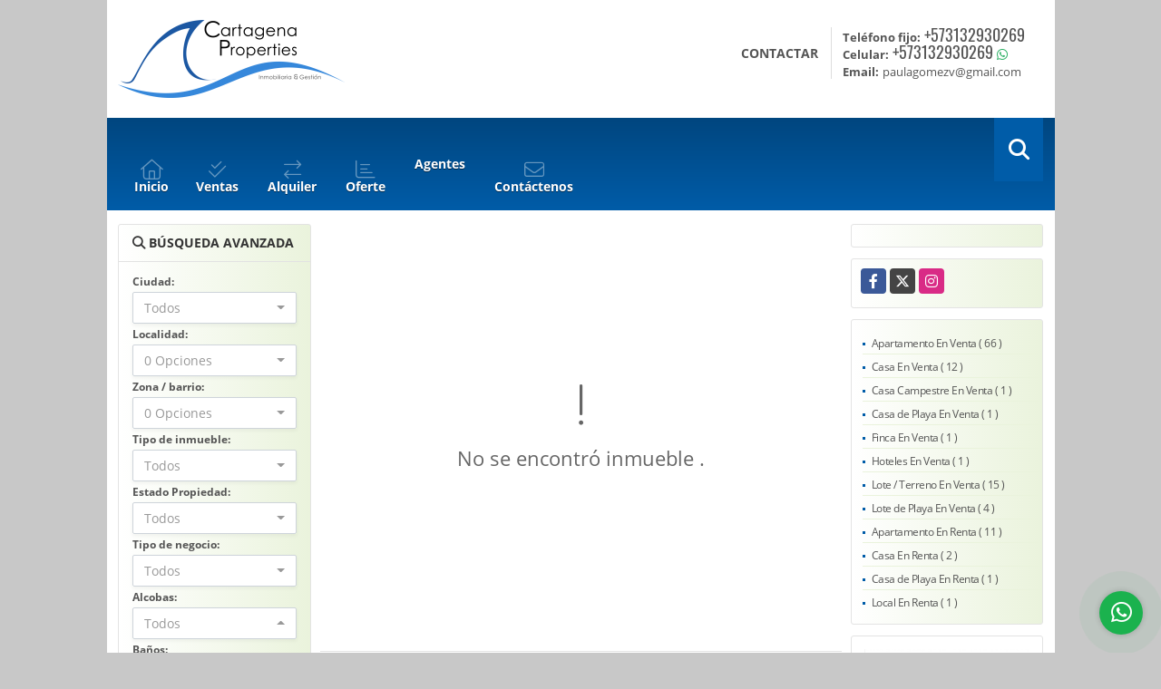

--- FILE ---
content_type: text/html; charset=UTF-8
request_url: https://cartagena.properties/apartamento-venta-zona-norte-via-al-mar-cartagena-de-indias/2346003
body_size: 10760
content:
<!DOCTYPE html>
<html lang="es">
    <head>
        <meta charset="utf-8">
        <meta name="viewport" content="width=device-width, initial-scale=1.0, user-scalable=no">
        <meta name="author" content="Wasi.co">
        <meta name="description" content="Este proyecto se hizo famoso por su incomparable Campo de Golf con 18 hoyos totalmente dise&amp;ntilde;ados por Nicklaus Design en un espectacular entorno sobre el">
        <meta name="Keywords" content="Propiedades e inmuebles en Colombia Bolívar Cartagena de Indias, casas, apartamentos, lotes y fincas para la venta, alquiler o arrendamiento">
        <meta name="Language" content="Spanish">
        <meta name="Designer" content="www.wasi.co">
        <meta name="distribution" content="Global">
        <meta name="Robots" content="INDEX,FOLLOW">
        <meta name="csrf-token" content="cjPhzM5wletf2X5ONvxrweAuiJkj016k9YZ6Fg0i">

        <title>Apartamento 2 alcobas Karibana Cartagena Beach Golf - $1.190.000.000 COP</title>

        <!-- og tags -->
        <meta property="og:description" content="Este proyecto se hizo famoso por su incomparable Campo de Golf con 18 hoyos totalmente dise&amp;ntilde;ados por Nicklaus Design en un espectacular entorno sobre el" />
        <meta property="og:title" content="Apartamento 2 alcobas Karibana Cartagena Beach Golf - $1.190.000.000 COP" />
        <meta property="og:type" content="website" />
        <meta property="og:url" content="https://cartagena.properties/apartamento-venta-zona-norte-via-al-mar-cartagena-de-indias/2346003" />
        <meta property="og:image" content="https://images.wasi.co/inmuebles/b_apartamento_2_alcobas_karibana_1583189774-1279_6005.jpg" />
        <meta property="og:image:width" content="300" />
        <meta property="og:image:height" content="225" />
        <meta property="og:site_name" content="cartagena.properties" />

        <!-- og tags google+ -->
        <meta itemprop="description" content="Este proyecto se hizo famoso por su incomparable Campo de Golf con 18 hoyos totalmente dise&amp;ntilde;ados por Nicklaus Design en un espectacular entorno sobre el">

        <!-- og tags twitter-->
        <meta name="twitter:card" value="Este proyecto se hizo famoso por su incomparable Campo de Golf con 18 hoyos totalmente dise&amp;ntilde;ados por Nicklaus Design en un espectacular entorno sobre el">

                    <link href="https://images.wasi.co/inmuebles/b_apartamento_2_alcobas_karibana_1583189774-1279_6005.jpg" rel="image_src"/>
        
        <link rel="shortcut icon" href="https://images.wasi.co/empresas/f20170812105457.png" />
        <!-- ------------ Main Style ------------ -->
                    <link href="https://cartagena.properties/css/v1/plus1/style.min.css?v11768653497" async rel="stylesheet" type="text/css"/>
            <link href="https://cartagena.properties/css/v1/plus1/fonts.min.css?v11768653497" async rel="stylesheet" type="text/css"/>
                                          <link href="https://cartagena.properties/css/v1/plus1/skins/azul.min.css?v11768653497" async rel="stylesheet" type="text/css"/>
                                          <!--skin colors-->
        <!--<link href="css/skin/{color}.min.css" rel="stylesheet" type="text/css"/>-->
        <!--<link rel="stylesheet" href="https://cdn.jsdelivr.net/npm/bootstrap-select@1.14.0-beta3/dist/css/bootstrap-select.min.css">-->

                                        <script src="https://www.google.com/recaptcha/api.js?hl=es" async defer></script>
    </head>
    <body>
            <div id="wrapper">
        <header>
    <div class="area-header auto_margin">
        <div class="row">
            <div class="col-lg-5 col-md-7">
                <div class="logo">
                    <a href="https://cartagena.properties"><img src="https://images.wasi.co/empresas/b20170812105457.png"  data-2x="https://images.wasi.co/empresas/2xb20170812105457.png" onerror="this.src='https://images.wasi.co/empresas/b20170812105457.png'" width="250" class="img-retina center-block" title="Logo empresa" alt="cartagena properties"></a>
                </div>
            </div>
            <div class="col-lg-19 col-md-17">
                <div class="areaContact">
                    <div class="tt1">CONTACTAR</div>
                    <div class="info">
                                                    <div class="tr2"><strong>Teléfono fijo:</strong> <a href="tel:+573132930269">+573132930269</a></div>
                                                                            <div class="tr2"><strong>Celular:</strong> <a href="tel:+573132930269">+573132930269</a> <i class="fab fa-whatsapp"></i></div>
                                                    <div class="tr2"><strong>Email:</strong> <a href="mailto:&#112;&#97;&#117;&#108;&#97;&#103;&#111;&#109;&#101;&#122;&#118;&#64;&#103;&#109;&#97;&#105;&#108;&#46;&#99;&#111;&#109;" class="notranslate"><span class="mail">&#112;&#97;&#117;&#108;&#97;&#103;&#111;&#109;&#101;&#122;&#118;&#64;&#103;&#109;&#97;&#105;&#108;&#46;&#99;&#111;&#109;</span></a></div>
                    </div>
                </div>
            </div>
        </div>
    </div>
</header>

        <nav id="navMain">
    <div class="topMenu auto_margin">
        <div class="flat-mega-menu">
            <ul id="idrop" class="mcollapse changer">
                <li><a href="https://cartagena.properties" ><i class="far fa-home"></i><span class="txt">Inicio</span></a></li>
                                                                    <li><a href="https://cartagena.properties/s/ventas"><i class="far fa-check-double"></i><span class="txt">Ventas</span></a>
                        <ul class="drop-down one-column hover-fade">
                                                                                                                                                            <li><a href="https://cartagena.properties/s/apartamento/ventas?id_property_type=2&amp;business_type%5B0%5D=for_sale">Apartamento (66)</a></li>
                                                                                                                                                                                                                                                                                                                                                                                <li><a href="https://cartagena.properties/s/casa/ventas?id_property_type=1&amp;business_type%5B0%5D=for_sale">Casa (12)</a></li>
                                                                                                                                <li><a href="https://cartagena.properties/s/casa-campestre/ventas?id_property_type=11&amp;business_type%5B0%5D=for_sale">Casa Campestre (1)</a></li>
                                                                                                                                <li><a href="https://cartagena.properties/s/casa-de-playa/ventas?id_property_type=24&amp;business_type%5B0%5D=for_sale">Casa de Playa (1)</a></li>
                                                                                                                                                                                                                                                                                                                                                                                                                                                                                                        <li><a href="https://cartagena.properties/s/finca/ventas?id_property_type=7&amp;business_type%5B0%5D=for_sale">Finca (1)</a></li>
                                                                                                                                                                                                                                                                                                                                                                                <li><a href="https://cartagena.properties/s/hoteles/ventas?id_property_type=12&amp;business_type%5B0%5D=for_sale">Hoteles (1)</a></li>
                                                                                                                                                                                                                                                        <li><a href="https://cartagena.properties/s/lote-terreno/ventas?id_property_type=5&amp;business_type%5B0%5D=for_sale">Lote / Terreno (15)</a></li>
                                                                                                                                                                                            <li><a href="https://cartagena.properties/s/lote-de-playa/ventas?id_property_type=17&amp;business_type%5B0%5D=for_sale">Lote de Playa (4)</a></li>
                                                                                                                                                                                                                                                                                                                                                                                                                                                            </ul>
                    </li>
                                                                                    <li><a href="https://cartagena.properties/s/alquileres"><i class="far fa-exchange"></i><span class="txt">Alquiler</span></a></a>
                        <ul class="drop-down one-column hover-fade">
                                                                                                                                                            <li><a href="https://cartagena.properties/s/apartamento/alquileres?id_property_type=2&amp;business_type%5B0%5D=for_rent">Apartamento (11)</a></li>
                                                                                                                                                                                                                                                                                                                                                                                <li><a href="https://cartagena.properties/s/casa/alquileres?id_property_type=1&amp;business_type%5B0%5D=for_rent">Casa (2)</a></li>
                                                                                                                                                                                            <li><a href="https://cartagena.properties/s/casa-de-playa/alquileres?id_property_type=24&amp;business_type%5B0%5D=for_rent">Casa de Playa (1)</a></li>
                                                                                                                                                                                                                                                                                                                                                                                                                                                                                                                                                                                                                                                                                                                                                                                                                                                                                                                                            <li><a href="https://cartagena.properties/s/local/alquileres?id_property_type=3&amp;business_type%5B0%5D=for_rent">Local (1)</a></li>
                                                                                                                                                                                                                                                                                                                                                                                                                                                                                                                                                                                                                                                </ul>
                    </li>
                                                                                <li>
                    <a href="" data-toggle="modal" data-target="#modelId"><i class="far fa-chart-bar"></i>
                        <span class="txt">Oferte</span>
                    </a>
                </li>
                                                                                                    <li><a href="https://cartagena.properties/asesores" >Agentes</a></li>
                                                                                <li><a href="https://cartagena.properties/main-contactenos.htm" ><i class="far fa-envelope"></i><span class="txt">Contáctenos</span></a></li>
                <li class="search-bar hidden-md-down"><i class="fa fa-search"></i>
                    <ul class="drop-down" style="display: none;">
                        <form method="GET" action="https://cartagena.properties/s" accept-charset="UTF-8" onSubmit="$(&#039;input[type=&quot;submit&quot;]&#039;).attr(&quot;disabled&quot;,&quot;disabled&quot;);">
                        <table>
                            <tbody>
                            <tr>
                                <td><input type="text" id="matchLabel" placeholder="Buscar en el sitio" value="" name="match"></td>
                                <td><input class="btn" type="submit" value="Buscar"></td>
                            </tr>
                            </tbody>
                        </table>
                        </form>
                    </ul>
                </li>
            </ul>
        </div>
    </div>
</nav>

<div id="mobile" style="position: relative;">
    <div class="mobile_search hidden-lg-up">
        <a href="#" class="show_hide"><i class="fas fa-search"></i></a>
    </div>
</div>

<!--mobile search-->
<div class="slidingSearch">
    <div class="input-group">
        <form method="GET" action="https://cartagena.properties/s" accept-charset="UTF-8" onSubmit="$(&#039;input[type=&quot;submit&quot;]&#039;).attr(&quot;disabled&quot;,&quot;disabled&quot;);">
        <table>
            <tbody>
            <tr>
                <td> <input type="text" class="form-control" aria-label="" placeholder="Buscar por:" value="" name="match"></td>
                <td><input class="btn" type="submit" value="Buscar"></td>
            </tr>
            </tbody>
        </table>
        </form>
        <div class="input-group-append">
        </div>
    </div>
</div>
<!--end -->

        <section id="Main" class="auto_margin">
    <div class="row">
        <div class="col-lg-5">
            <div class="areaLeft">
                <div class="areaSearch hidden-md-down">
                    <div class="title">
                        <h3><i class="fa fa-search"></i> BÚSQUEDA AVANZADA</h3>
                    </div>
                    <div class="body" id="homeSearch">
                        <form method="GET" action="https://cartagena.properties/s" accept-charset="UTF-8">
<div class="row">
                <div class="col-lg-6 col-sm-12 ">
        <select-city
                :cities='[{"id_city":410,"name":"La Ceja","id_region":2,"region_label":"Antioquia","total":"1"},{"id_city":82,"name":"Barranquilla","id_region":4,"region_label":"Atl\u00e1ntico","total":"1"},{"id_city":910,"name":"Tubara","id_region":4,"region_label":"Atl\u00e1ntico","total":"1"},{"id_city":155,"name":"Cartagena de Indias","id_region":6,"region_label":"Bol\u00edvar","total":"99"},{"id_city":127,"name":"Cajic\u00e1","id_region":15,"region_label":"Cundinamarca","total":"1"},{"id_city":334,"name":"Girardot","id_region":15,"region_label":"Cundinamarca","total":"1"},{"id_city":441,"name":"La Vega","id_region":15,"region_label":"Cundinamarca","total":"2"},{"id_city":815,"name":"Silvania","id_region":15,"region_label":"Cundinamarca","total":"1"},{"id_city":969,"name":"Villeta","id_region":15,"region_label":"Cundinamarca","total":"1"},{"id_city":63,"name":"Armenia","id_region":26,"region_label":"Quind\u00edo","total":"1"},{"id_city":602,"name":"Pereira","id_region":27,"region_label":"Risaralda","total":"2"}]'
                search-selected=""
                search-type="1"
        />
            </div>
    <div class="col-lg-6 col-sm-12" id="location-container" >
        <div class="form-group">
            <label>Localidad:</label>
            <select-location
                    parent-container="#location-container"
                    parent-locations=".locations"
                    search-selected=""
            />
        </div>
    </div>
    <div class="col-lg-6 col-sm-12">
        <div class="form-group">
            <label>Zona / barrio:</label>
            <select-zone
                    search-selected=""
            />
        </div>
    </div>
            <div class="col-lg-6 col-sm-12">
        <div class="form-group">
            <label>Tipo de inmueble:</label>
                                    <select name="id_property_type" id="id_property_type" class="selectpicker inp-shadow dropdown" title="Todos" data-toggle="dropdown" data-live-search-normalize="true" data-live-search="true" data-size="10">
                                    <option value="">Todos</option>
                                                                                                                    <option  value="2">Apartamento</option>
                                                                                                                                                                                                                                                                                <option  value="1">Casa</option>
                                                                                                <option  value="11">Casa Campestre</option>
                                                                                                <option  value="24">Casa de Playa</option>
                                                                                                                                                                                                                                                                                                                                                                        <option  value="7">Finca</option>
                                                                                                                                                                                                                                                                                <option  value="12">Hoteles</option>
                                                                                                                                            <option  value="3">Local</option>
                                                                                                <option  value="5">Lote / Terreno</option>
                                                                                                                                            <option  value="17">Lote de Playa</option>
                                                                                                                                                                                                                                                                                                                                                </select>
        </div>
    </div>
        <div class="col-lg-6 col-sm-12">
        <div class="form-group ">
            <label>Estado Propiedad:</label>
            <select name="id_property_condition" id="id_property_condition" class="selectpicker inp-shadow" title="Todos">
                <option value="">Todos</option>
                <option value="1" >Nuevo</option>
                <option value="2" >Usado</option>
                <option value="3" >Proyecto</option>
                <option value="4" >En construcción</option>
            </select>
        </div>
    </div>
        <div class="col-lg-6 col-sm-12">
        <div class="form-group ">
            <label>Tipo de negocio:</label>
            <select name="business_type[]" class="selectpicker inp-shadow" id="business_type"multiple title="Todos">
                <option value="for_sale" >Venta</option>
                <option value="for_rent" >Alquiler</option>
                <option value="for_transfer" >Permutar</option>
            </select>
        </div>
    </div>
            <div class="col-12">
        <div class="row">
            <div class="col-6">
                <div class="form-group">
                    <label>Alcobas:</label>
                    <select class="selectpicker inp-shadow" title="Todos" id="bedrooms" name="bedrooms"><option value="" selected="selected">Todos</option><option value="1">1 o más</option><option value="2">2 o más</option><option value="3">3 o más</option><option value="4">4 o más</option><option value="5">5 o más</option><option value="6">6 o más</option><option value="7">7 o más</option></select>
                </div>
            </div>
            <div class="col-6">
                <div class="form-group">
                    <label>Baños:</label>
                    <select class="selectpicker inp-shadow" title="Todos" id="bathrooms" name="bathrooms"><option value="" selected="selected">Todos</option><option value="1">1 o más</option><option value="2">2 o más</option><option value="3">3 o más</option><option value="4">4 o más</option><option value="5">5 o más</option><option value="6">6 o más</option><option value="7">7 o más</option></select>
                </div>
            </div>
        </div>
    </div>
            <div class="col-12">
        <div class="row">
            <div class="form-group col-6">
                <label>Precio desde:</label>
                <input type="text" class="form-control inp-shadow solo-numero" name="min_price" id="min_price" value="" placeholder="Desde">
            </div>
            <div class="form-group col-6">
                <label>Precio hasta:</label>
                <input type="text" class="form-control inp-shadow solo-numero" name="max_price" id="max_price" value="" placeholder="Hasta">
            </div>
        </div>
    </div>
        <div class="col-12">
        <div class="form-group">
            <label>&nbsp;</label>
            <button type="button" onclick="submitSearch(this)" class="btn-dark btn full-width btn-shadow waves-effect waves-light"><strong>BUSCAR</strong></button>
        </div>
    </div>
</div>
</form>

                    </div>
                </div>
                                                <div class="Publicar_Inmueble hidden-lg-down">
                    <a href="" data-toggle="modal" data-target="#modelId"><img src="/images/publica_tu_inmueble.png" class="img-fluid" alt="Publica tu inmueble"></a>
                </div>
            </div>
        </div>
        <div class="col-lg-14">
            <div class="areaCenter">
                <div class="row">
                                <div class="col-24">
            <section>
                <div class="area-content col-lg-24">
                    <!-- mensage-->
                    <div class="msg_empty">
                        <div class="text">
                            <i class="far fa-exclamation"></i>
                            <p> No se encontró inmueble .</p>
                        </div>
                    </div>
                    <!-- end mensage-->
                </div>
            </section>
                <hr>
        </div>
        <section class="col-lg-24">
    <div class="areaFeatured">
        <div class="head">
            <h2>
                                                                        INMUEBLES <STRONG>DESTACADOS</STRONG>
                                        
            <div class="tt-sqr"><span class="square"></span></div>
        </div>
        <p class="height_10"></p>
        <div class="areaDestacados">
            <div class="list_Propiedades row">
                                    <div class="col-md-8">
                        <div class="item">
    <div class="title">
        <h2>
            <a class="t8-ellipsis" href="https://cartagena.properties/lote-de-playa-venta-punta-canoa-cartagena-de-indias/7436354">VENTA LOTE FRENTE AL MAR - PUNTA CANOA CARTAGENA </a>
        </h2>
    </div>
    <figure>
                <a href="https://cartagena.properties/lote-de-playa-venta-punta-canoa-cartagena-de-indias/7436354" class="fill">
            <img src="https://image.wasi.co/[base64]" onerror="this.src='https://image.wasi.co/[base64]';" class="fill-box img-fluid" alt="venta lote frente al mar punta canoa cartagena">
        </a>
    </figure>
    <div class="body">
        <p class="ubicacion"><i class="far fa-map-marker-alt"></i> Colombia</p>
        <p><strong>Tipo:</strong> LOTE DE PLAYA</p>
        <p><strong> Para:</strong> VENTA</p>
    </div>
    <hr>
                            <div class="areaPrecio">
                <p ><strong>Venta </strong><span>$4.000.000.000 <small>COP</small></span></p>
            </div>
                    
    <div class="arrow_box">
        <a href="https://cartagena.properties/lote-de-playa-venta-punta-canoa-cartagena-de-indias/7436354" class="btn btn-dark full-width waves-effect waves-light">Más información</a>
    </div>
</div>
                    </div>
                                    <div class="col-md-8">
                        <div class="item">
    <div class="title">
        <h2>
            <a class="t8-ellipsis" href="https://cartagena.properties/casa-de-playa-venta-isla-de-baru-cartagena-de-indias/2817603">VENTA ARRIENDO CASA DE PLAYA BARU, CARTAGENA</a>
        </h2>
    </div>
    <figure>
                <a href="https://cartagena.properties/casa-de-playa-venta-isla-de-baru-cartagena-de-indias/2817603" class="fill">
            <img src="https://image.wasi.co/[base64]" onerror="this.src='https://image.wasi.co/[base64]';" class="fill-box img-fluid" alt="venta arriendo casa de playa baru cartagena">
        </a>
    </figure>
    <div class="body">
        <p class="ubicacion"><i class="far fa-map-marker-alt"></i> Colombia</p>
        <p><strong>Tipo:</strong> CASA DE PLAYA</p>
        <p><strong> Para:</strong> VENTA</p>
    </div>
    <hr>
                <div class="areaPrecio">
            <p ><strong>Venta </strong><span>$5.100.000.000 <small>COP</small></span> </p>
            <p ><strong>Alquiler </strong><span>$15.000.000 <small>COP</small></span></p>
        </div>
    
    <div class="arrow_box">
        <a href="https://cartagena.properties/casa-de-playa-venta-isla-de-baru-cartagena-de-indias/2817603" class="btn btn-dark full-width waves-effect waves-light">Más información</a>
    </div>
</div>
                    </div>
                                    <div class="col-md-8">
                        <div class="item">
    <div class="title">
        <h2>
            <a class="t8-ellipsis" href="https://cartagena.properties/apartamento-venta-castillo-grande-cartagena-de-indias/7002487">VENTA APARTAMENTO CASTILLO GRANDE CARTAGENA, EXCELENTE VISTA</a>
        </h2>
    </div>
    <figure>
                <a href="https://cartagena.properties/apartamento-venta-castillo-grande-cartagena-de-indias/7002487" class="fill">
            <img src="https://image.wasi.co/[base64]" onerror="this.src='https://image.wasi.co/[base64]';" class="fill-box img-fluid" alt="venta apartamento castillo grande cartagena excelente vista">
        </a>
    </figure>
    <div class="body">
        <p class="ubicacion"><i class="far fa-map-marker-alt"></i> Colombia</p>
        <p><strong>Tipo:</strong> APARTAMENTO</p>
        <p><strong> Para:</strong> VENTA</p>
    </div>
    <hr>
                            <div class="areaPrecio">
                <p ><strong>Venta </strong><span>$3.200.000.000 <small>COP</small></span></p>
            </div>
                    
    <div class="arrow_box">
        <a href="https://cartagena.properties/apartamento-venta-castillo-grande-cartagena-de-indias/7002487" class="btn btn-dark full-width waves-effect waves-light">Más información</a>
    </div>
</div>
                    </div>
                                    <div class="col-md-8">
                        <div class="item">
    <div class="title">
        <h2>
            <a class="t8-ellipsis" href="https://cartagena.properties/local-alquiler-barranquilla/3277938">LOCAL CENTRO COMERCIAL PANORAMA BARRANQUILLA</a>
        </h2>
    </div>
    <figure>
                <a href="https://cartagena.properties/local-alquiler-barranquilla/3277938" class="fill">
            <img src="https://image.wasi.co/[base64]" onerror="this.src='https://image.wasi.co/[base64]';" class="fill-box img-fluid" alt="local centro comercial panorama barranquilla">
        </a>
    </figure>
    <div class="body">
        <p class="ubicacion"><i class="far fa-map-marker-alt"></i> Colombia</p>
        <p><strong>Tipo:</strong> LOCAL</p>
        <p><strong> Para:</strong> ALQUILER</p>
    </div>
    <hr>
                                    <div class="areaPrecio">
                <p ><strong>Alquiler </strong><span>$2.800.000 <small>COP</small></span></p>
            </div>
            
    <div class="arrow_box">
        <a href="https://cartagena.properties/local-alquiler-barranquilla/3277938" class="btn btn-dark full-width waves-effect waves-light">Más información</a>
    </div>
</div>
                    </div>
                                    <div class="col-md-8">
                        <div class="item">
    <div class="title">
        <h2>
            <a class="t8-ellipsis" href="https://cartagena.properties/apartamento-venta-cabrero-cartagena-de-indias/7484712">APARTAMENTO DOS ALCOBAS EDIFICIO CABRERO MARINA CLUB, CARTAGENA </a>
        </h2>
    </div>
    <figure>
                <a href="https://cartagena.properties/apartamento-venta-cabrero-cartagena-de-indias/7484712" class="fill">
            <img src="https://image.wasi.co/[base64]" onerror="this.src='https://image.wasi.co/[base64]';" class="fill-box img-fluid" alt="apartamento dos alcobas edificio cabrero marina club cartagena">
        </a>
    </figure>
    <div class="body">
        <p class="ubicacion"><i class="far fa-map-marker-alt"></i> Colombia</p>
        <p><strong>Tipo:</strong> APARTAMENTO</p>
        <p><strong> Para:</strong> VENTA</p>
    </div>
    <hr>
                            <div class="areaPrecio">
                <p ><strong>Venta </strong><span>$720.000.000 <small>COP</small></span></p>
            </div>
                    
    <div class="arrow_box">
        <a href="https://cartagena.properties/apartamento-venta-cabrero-cartagena-de-indias/7484712" class="btn btn-dark full-width waves-effect waves-light">Más información</a>
    </div>
</div>
                    </div>
                                    <div class="col-md-8">
                        <div class="item">
    <div class="title">
        <h2>
            <a class="t8-ellipsis" href="https://cartagena.properties/apartamento-venta-karibana-cartagena-cartagena-de-indias/8486632">VENTA TRES ALCOBAS SEGUNDO PISO TORRE BAHIA KARIBANA GOLF BEACH</a>
        </h2>
    </div>
    <figure>
                <a href="https://cartagena.properties/apartamento-venta-karibana-cartagena-cartagena-de-indias/8486632" class="fill">
            <img src="https://image.wasi.co/[base64]" onerror="this.src='https://image.wasi.co/[base64]';" class="fill-box img-fluid" alt="venta tres alcobas segundo piso torre bahia karibana golf beach">
        </a>
    </figure>
    <div class="body">
        <p class="ubicacion"><i class="far fa-map-marker-alt"></i> Colombia</p>
        <p><strong>Tipo:</strong> APARTAMENTO</p>
        <p><strong> Para:</strong> VENTA</p>
    </div>
    <hr>
                            <div class="areaPrecio">
                <p ><strong>Venta </strong><span>$2.950.000.000 <small>COP</small></span></p>
            </div>
                    
    <div class="arrow_box">
        <a href="https://cartagena.properties/apartamento-venta-karibana-cartagena-cartagena-de-indias/8486632" class="btn btn-dark full-width waves-effect waves-light">Más información</a>
    </div>
</div>
                    </div>
                                    <div class="col-md-8">
                        <div class="item">
    <div class="title">
        <h2>
            <a class="t8-ellipsis" href="https://cartagena.properties/apartamento-alquiler-karibana-cartagena-cartagena-de-indias/8984116">ARRIENDO PENTHOUSE KARIBANA CARTAGENA BEACH</a>
        </h2>
    </div>
    <figure>
                <a href="https://cartagena.properties/apartamento-alquiler-karibana-cartagena-cartagena-de-indias/8984116" class="fill">
            <img src="https://image.wasi.co/[base64]" onerror="this.src='https://image.wasi.co/[base64]';" class="fill-box img-fluid" alt="arriendo penthouse karibana cartagena beach">
        </a>
    </figure>
    <div class="body">
        <p class="ubicacion"><i class="far fa-map-marker-alt"></i> Colombia</p>
        <p><strong>Tipo:</strong> APARTAMENTO</p>
        <p><strong> Para:</strong> ALQUILER</p>
    </div>
    <hr>
                                    <div class="areaPrecio">
                <p ><strong>Alquiler </strong><span>$12.000.000 <small>COP</small></span></p>
            </div>
            
    <div class="arrow_box">
        <a href="https://cartagena.properties/apartamento-alquiler-karibana-cartagena-cartagena-de-indias/8984116" class="btn btn-dark full-width waves-effect waves-light">Más información</a>
    </div>
</div>
                    </div>
                                    <div class="col-md-8">
                        <div class="item">
    <div class="title">
        <h2>
            <a class="t8-ellipsis" href="https://cartagena.properties/apartamento-alquiler-karibana-cartagena-cartagena-de-indias/9468852">ARRIENDO APARTAMENTO DOS ALCOBAS KARIBANA GOLF BEACH</a>
        </h2>
    </div>
    <figure>
                <a href="https://cartagena.properties/apartamento-alquiler-karibana-cartagena-cartagena-de-indias/9468852" class="fill">
            <img src="https://image.wasi.co/[base64]" onerror="this.src='https://image.wasi.co/[base64]';" class="fill-box img-fluid" alt="arriendo apartamento dos alcobas karibana golf beach">
        </a>
    </figure>
    <div class="body">
        <p class="ubicacion"><i class="far fa-map-marker-alt"></i> Colombia</p>
        <p><strong>Tipo:</strong> APARTAMENTO</p>
        <p><strong> Para:</strong> ALQUILER</p>
    </div>
    <hr>
                                    <div class="areaPrecio">
                <p ><strong>Alquiler </strong><span>$8.000.000 <small>COP</small></span></p>
            </div>
            
    <div class="arrow_box">
        <a href="https://cartagena.properties/apartamento-alquiler-karibana-cartagena-cartagena-de-indias/9468852" class="btn btn-dark full-width waves-effect waves-light">Más información</a>
    </div>
</div>
                    </div>
                                    <div class="col-md-8">
                        <div class="item">
    <div class="title">
        <h2>
            <a class="t8-ellipsis" href="https://cartagena.properties/apartamento-alquiler-karibana-cartagena-cartagena-de-indias/7656315">ARRIENDO PENTHOUSE TORRE BAHIA KARIBANA GOLF CARTAGENA</a>
        </h2>
    </div>
    <figure>
                <a href="https://cartagena.properties/apartamento-alquiler-karibana-cartagena-cartagena-de-indias/7656315" class="fill">
            <img src="https://image.wasi.co/[base64]" onerror="this.src='https://image.wasi.co/[base64]';" class="fill-box img-fluid" alt="arriendo penthouse torre bahia karibana golf cartagena">
        </a>
    </figure>
    <div class="body">
        <p class="ubicacion"><i class="far fa-map-marker-alt"></i> Colombia</p>
        <p><strong>Tipo:</strong> APARTAMENTO</p>
        <p><strong> Para:</strong> ALQUILER</p>
    </div>
    <hr>
                                    <div class="areaPrecio">
                <p ><strong>Alquiler </strong><span>$12.000.000 <small>COP</small></span></p>
            </div>
            
    <div class="arrow_box">
        <a href="https://cartagena.properties/apartamento-alquiler-karibana-cartagena-cartagena-de-indias/7656315" class="btn btn-dark full-width waves-effect waves-light">Más información</a>
    </div>
</div>
                    </div>
                            </div>
        </div>
    </div>
</section>                    </div>
                <div class="line1Rb"></div>
            </div>
        </div>
        <div class="col-lg-5">
            <div class="areaRight">

                <div class="row">
                    <div class="col-lg-24" >
                        <div class="google_lang">
                            <div id="google_translate_element"></div>
                        </div>
                    </div>
                                        <div class="col-lg-24">
                        <div class="areaRedes">
                            <ul class="follow">
                                                                    <li><a href="https://www.facebook.com/cartagena.properties" target="_blank" data-follow="facebook" title="facebook"><span>Facebook</span></a></li>
                                                                                                    <li><a href="https://twitter.com/cartagenaprope1" target="_blank" data-follow="x-twitter" title="X"><span>X</span></a></li>
                                                                                                    <li><a href="https://www.instagram.com/cartagena.properties/" target="_blank" data-follow="instagram" title="instagram"><span>Instagram</span></a></li>
                                                                                                                                                            </ul>
                        </div>
                    </div>
                                                                                                                                            <div class="col-lg-24 col-md-8 hidden-md-down">
                        <div class="listInm">
                            <ul>
                                                                                                                                                            <li><a href="https://cartagena.properties/s/apartamento/ventas?id_property_type=2&amp;business_type%5B0%5D=for_sale">Apartamento En Venta ( 66 ) </a></li>
                                                                                                                                                                                                                                                                                                                                                                                <li><a href="https://cartagena.properties/s/casa/ventas?id_property_type=1&amp;business_type%5B0%5D=for_sale">Casa En Venta ( 12 ) </a></li>
                                                                                                                                <li><a href="https://cartagena.properties/s/casa-campestre/ventas?id_property_type=11&amp;business_type%5B0%5D=for_sale">Casa Campestre En Venta ( 1 ) </a></li>
                                                                                                                                <li><a href="https://cartagena.properties/s/casa-de-playa/ventas?id_property_type=24&amp;business_type%5B0%5D=for_sale">Casa de Playa En Venta ( 1 ) </a></li>
                                                                                                                                                                                                                                                                                                                                                                                                                                                                                                        <li><a href="https://cartagena.properties/s/finca/ventas?id_property_type=7&amp;business_type%5B0%5D=for_sale">Finca En Venta ( 1 ) </a></li>
                                                                                                                                                                                                                                                                                                                                                                                <li><a href="https://cartagena.properties/s/hoteles/ventas?id_property_type=12&amp;business_type%5B0%5D=for_sale">Hoteles En Venta ( 1 ) </a></li>
                                                                                                                                                                                                                                                        <li><a href="https://cartagena.properties/s/lote-terreno/ventas?id_property_type=5&amp;business_type%5B0%5D=for_sale">Lote / Terreno En Venta ( 15 ) </a></li>
                                                                                                                                                                                            <li><a href="https://cartagena.properties/s/lote-de-playa/ventas?id_property_type=17&amp;business_type%5B0%5D=for_sale">Lote de Playa En Venta ( 4 ) </a></li>
                                                                                                                                                                                                                                                                                                                                                                                                                                                                                                                                                                                                <li><a href="https://cartagena.properties/s/apartamento/alquileres?id_property_type=2&amp;business_type%5B0%5D=for_rent">Apartamento En Renta ( 11 ) </a></li>
                                                                                                                                                                                                                                                                                                                                                                                <li><a href="https://cartagena.properties/s/casa/alquileres?id_property_type=1&amp;business_type%5B0%5D=for_rent">Casa En Renta ( 2 ) </a></li>
                                                                                                                                                                                            <li><a href="https://cartagena.properties/s/casa-de-playa/alquileres?id_property_type=24&amp;business_type%5B0%5D=for_rent">Casa de Playa En Renta ( 1 ) </a></li>
                                                                                                                                                                                                                                                                                                                                                                                                                                                                                                                                                                                                                                                                                                                                                                                                                                                                                                                                            <li><a href="https://cartagena.properties/s/local/alquileres?id_property_type=3&amp;business_type%5B0%5D=for_rent">Local En Renta ( 1 ) </a></li>
                                                                                                                                                                                                                                                                                                                                                                                                                                                                                                                                                                                                                                                    </ul>
                        </div>
                    </div>
                                                            <div class="col-lg-24 col-md-14">
                        <div class="listBanners">
                            <div class="row">
                                                                    <div class="col-lg-24 col-md-12">
                                        <a class="item" target="_blank" href="https://www.youtube.com/channel/UCZLI_ZHBWAeoEOhczO7mUIQ"><img src="https://staticw.s3.amazonaws.com/publicidad/b20210513061540.png" class="img-fluid" alt="banner"></a>
                                    </div>
                                                                    <div class="col-lg-24 col-md-12">
                                        <a class="item" target="_blank" href="https://www.youtube.com/watch?v=gchOC-YUvc0"><img src="https://staticw.s3.amazonaws.com/publicidad/b20210512064143.png" class="img-fluid" alt="banner"></a>
                                    </div>
                                                                    <div class="col-lg-24 col-md-12">
                                        <a class="item" target="_blank" href="https://youtu.be/yiHD0OhcWPI"><img src="https://staticw.s3.amazonaws.com/publicidad/b20210513060343.png" class="img-fluid" alt="banner"></a>
                                    </div>
                                                            </div>
                        </div>
                    </div>
                                        <div class="col-lg-24 col-md-9">
                        <div class="Publicar_Inmueble hidden-lg-up">
                            <div class="row">
                                <div class="col-md-24">
                                    <a href="" data-toggle="modal" data-target="#modelId"><img src="/images/publica_tu_inmueble.png" width="212"
                                                    class="img-fluid center-block" alt="publica tu inmueble"></a>
                                </div>
                            </div>
                        </div>
                    </div>
                </div>
            </div>
        </div>
    </div>
</section>

        <footer id="footer_app">
    <div class="container-fluid">
        <div class="areaFooter">
            <div class="row">
                                <div class="col-lg-6 col-md-12">
                    <div class="content">
                                                    <h4>QUIÉNES SOMOS</h4>
                            <p>Somos una empresa especializada en arriendo y venta de inmuebles, formada por un equipo de profesionales altamente calificados y orientados a dar respuesta a las necesidades de nuestros clientes, brindando un servicio personalizado y siempre enfocado a garantizar las inversiones de los clientes. </p>
                                                                            <p class="height_5"></p>
                            <div class="fb-page" data-href="https://www.facebook.com/cartagena.properties/" data-tabs="timeline" data-height="70" data-width="220" data-small-header="true" data-adapt-container-width="false" data-hide-cover="false" data-show-facepile="true"><blockquote cite="https://www.facebook.com/cartagena.properties" class="fb-xfbml-parse-ignore"><a href="https://www.facebook.com/cartagena.properties/"></a></blockquote></div>
                                            </div>
                </div>
                                <div class="col-lg-6">
                    <div class="content">
                        <h4>UBICACIÓN Y CONTACTO</h4>
                        <address>
                            <strong>UBICACIÓN</strong> <br>
                            KARIBANA 
Calle 3 No. 9 -86 / 
Km 12 Vía al mar entre 
Manzanillo y Punta Canoa<br>
                            <b>Cartagena de Indias - Bolívar - Colombia</b>
                        </address>
                                                    <p>
                                <strong>MÓVIL</strong> <br>
                                <a href="tel:+573132930269">+573132930269</a>
                            </p>
                                                                            <p>
                                <strong>TELÉFONO</strong> <br>
                                <a href="tel:+573132930269">+573132930269</a>
                            </p>
                                                <p class="overflow">
                            <strong>EMAIL</strong> <br>
                            <a href="mailto:&#112;&#97;&#117;&#108;&#97;&#103;&#111;&#109;&#101;&#122;&#118;&#64;&#103;&#109;&#97;&#105;&#108;&#46;&#99;&#111;&#109;" class="notranslate">&#112;&#97;&#117;&#108;&#97;&#103;&#111;&#109;&#101;&#122;&#118;&#64;&#103;&#109;&#97;&#105;&#108;&#46;&#99;&#111;&#109;</a>
                        </p>
                                                    <ul class="follow">
                                                                    <li><a href="https://www.facebook.com/cartagena.properties" target="_blank" data-follow="facebook" title="facebook"><span>Facebook</span></a></li>
                                                                                                    <li><a href="https://twitter.com/cartagenaprope1" target="_blank" data-follow="x-twitter" title="X"><span>X</span></a></li>
                                                                                                    <li><a href="https://www.instagram.com/cartagena.properties/" target="_blank" data-follow="instagram" title="instagram"><span>Instagram</span></a></li>
                                                                                                                                                            </ul>
                                            </div>
                </div>
                <div class="col-lg-6">
                    <div class="content">
                        <h4>INFORMACIÓN</h4>
                        <ul class="f_links">
                            <li><a href="https://cartagena.properties">Inicio</a></li>
                                                                                                                    <li><a href="https://cartagena.properties/s/ventas">Ventas</a>
                                                                                                                                                <li><a href="https://cartagena.properties/s/alquileres">Alquileres</a>
                                                                                                                                                                                                                                <li><a href="https://cartagena.properties/main-contactenos.htm">Contáctenos</a></li>
                            <li><a href="/main-contenido-cat-6.htm">Políticas de privacidad</a></li>
                        </ul>
                    </div>
                </div>
                <div class="col-lg-6">
                    <div class="content">
                        <div class="Oferte">
                            <i class="fal fa-home"></i>
                            <h5>Oferte su inmueble con nosotros</h5>
                            <!-- Button trigger modal -->
                            <a href="" data-toggle="modal" data-target="#modelId" class="btn btn-dark btn-shadow waves-effect"><strong>OFERTAR</strong></a>
                        </div>
                    </div>
                </div>
            </div>
        </div>
    </div>
    <!-- Modal -->
<div id="modal_offer">
    <div class="modal fade" id="modelId" tabindex="-1" role="dialog" aria-labelledby="modelTitleId" aria-hidden="true">
        <div class="modal-dialog modal-sm" role="document">
            <div class="modal-content modal-ofertar" style="border-radius: 3px">
                <div class="modal-header">
                    <h5 class="modal-title" id="exampleModalCenterTitle">Ofertar</h5>
                    <button type="button" class="close" data-dismiss="modal" aria-label="Close">
                        <span aria-hidden="true">&times;</span>
                    </button>

                </div>
                <form-offer-property
                        city="155"
                        country="1"
                        region="6"
                />
            </div>
        </div>
    </div>
</div></footer>
    <!--Whatsapp Widget-->
<div class="whatsApp_widget">
    <div class="box-chat webp">
        <div class="get-comment-close close-widget-top"><i class="far fa-times"></i></div>
        <div class="head">
            <div class="row">
                <div class="col-9">
                    <figure><img src="https://images.wasi.co/empresas/b20170812105457.png" alt="CARTAGENA PROPERTIES"></figure>
                    <div class="empresa">
                        <span class="tt1">CARTAGENA PROPERTIES</span>
                        <span class="tt2">Whatsapp</span>
                    </div>
                </div>
                <div class="col-3 text-right">
                    <i class="fab fa-whatsapp"></i>
                </div>
            </div>
        </div>
        <div class="body">
            <div class="tag-label">Hoy</div>
            <div class="welcome_text arrow_box">
                Hola, buen día. Cómo puedo ayudarle el día de hoy?
                <span id="msg-time"></span>
            </div>
            <p>&nbsp;</p>
        </div>
        <div class="foot">
            <div class="input-group">
                <textarea id="text_whatsapp" data-autoresize rows="1" class="form-control textarea_whatsapp" placeholder="Enviar mensaje"></textarea>
                <div class="input-group-append">
                    <span id="send_w" class="input-group-text" onClick="javascript: window.open('https://wa.me/573132930269?text=' + document.getElementById('text_whatsapp').value);"><i class="fas fa-paper-plane"></i></span>
                </div>
            </div>
        </div>
    </div>

    <div class="sonar-wrapper">
        <div class="sonar-emitter">
            <div class="sonar-wave"></div>
        </div>
    </div>

    <div id="get-comment-btn" class="btn-whatsapp">
        <a href="#?"> <i class="fab fa-whatsapp"></i></a>
    </div>
</div>
<!--end-->
    <!-- Modal -->
<div id="modal_offer">
    <div class="modal fade" id="modelId" tabindex="-1" role="dialog" aria-labelledby="modelTitleId" aria-hidden="true">
        <div class="modal-dialog modal-sm" role="document">
            <div class="modal-content modal-ofertar" style="border-radius: 3px">
                <div class="modal-header">
                    <h5 class="modal-title" id="exampleModalCenterTitle">Ofertar</h5>
                    <button type="button" class="close" data-dismiss="modal" aria-label="Close">
                        <span aria-hidden="true">&times;</span>
                    </button>

                </div>
                <form-offer-property
                        city="155"
                        country="1"
                        region="6"
                />
            </div>
        </div>
    </div>
</div>    </div>
        <section id="Bottom" class="hidden-sm-down">
    <div class="areaBottom auto_margin">
        <div class="container-fluid">
            <div class="row">
                <div class="col-md-12 hidden-sm-down">
                    <div class="copy">
                        ©2026 <strong>cartagena.properties</strong>, todos los derechos reservados.
                    </div>
                </div>
                <div class="col-md-12">
                    <div class="by">
                        <a href="https://cartagena.properties/main-contenido-cat-6.htm">Términos de servicio y privacidad</a>
                    </div>
                </div>
            </div>
        </div>
    </div>
</section>                <script>
            var lang_locale = 'es';
            window.lang_custom = {"id_empresa":14907,"lang":"es","country_iso":"co","es":{"models\/business_type":{"actions":{"sale":null,"transfer":null},"rent":null,"sale":null},"models\/company":{"contact_us":null,"my_company":null},"models\/location":{"region":{"label":null},"city":{"label":null},"location":{"label":null},"zone":{"label":null}},"models\/news":{"label":null},"models\/property":{"area":{"label":null},"availability":{"rented":null},"bedroom":null,"floor":null,"garage":null,"maintenance_fee":null,"property_condition":{"used":null}},"models\/property_feature":{"id":{"4":null}},"models\/property_type":{"id":{"2":null,"3":null,"5":null,"7":null,"11":null,"14":null,"21":null,"25":null,"27":null,"29":null}},"models\/service":{"label":null},"models\/user":{"label":null}}};
        </script>
        <script>
            var city_label = 'Ciudad';
                                    var iso_country = '';
        </script>
        <!-- Global JS -->
        <script src="https://cartagena.properties/js/v1/plus1/global.min.js?v11768653498"></script>
                  <script src="https://cartagena.properties/js/app.js?v11768653498"></script>
                        <!--<script src="https://cdn.jsdelivr.net/npm/bootstrap-select@1.14.0-beta3/dist/js/bootstrap-select.min.js"></script>-->
                <script src="https://cartagena.properties/js/lazyload.min.js?v11768653498" async></script>
                <script src="https://cartagena.properties/js/webp.js?v11768653498" async></script>
                                <script defer type="text/javascript">
            var _paq = _paq || [];
            /* tracker methods like "setCustomDimension" should be called before "trackPageView" */
            _paq.push(['trackPageView']);
            _paq.push(['enableLinkTracking']);
            (function() {
                var u="//wasiz.com/";
                _paq.push(['setTrackerUrl', u+'piwik.php']);
                _paq.push(['setSiteId', '13986']);
                var d=document, g=d.createElement('script'), s=d.getElementsByTagName('script')[0];
                g.type='text/javascript'; g.async=true; g.defer=true; g.src=u+'piwik.js'; s.parentNode.insertBefore(g,s);
            })();
        </script>
                                <script>
            setTimeout(function() {
                var headID = document.getElementsByTagName("head")[0];
                var newScript = document.createElement('script');
                newScript.src = '//translate.google.com/translate_a/element.js?cb=googleTranslateElementInit';
                headID.appendChild(newScript);
            }, 2000);
        </script>
        <script>
            function googleTranslateElementInit() {
                new google.translate.TranslateElement({
                    pageLanguage: 'es',
                    includedLanguages: 'de,en,pt,ru,fr,fa,zh-CN,zh-TW,ar,it,es,nl',
                    layout: google.translate.TranslateElement.InlineLayout.SIMPLE
                }, 'google_translate_element');
            }
        </script>
                                    <script>
        new Vue({
            el: '#app',
            mounted: function () {
                var customer={
                    first_name: '',
                    last_name: '',
                    email: '',
                    phone: '',
                };
                if(customer.first_name){
                    bus.$emit('contact-sent',{
                        email: customer.email,
                        phone: customer.phone,
                        first_name: customer.first_name,
                        last_name: customer.last_name
                    });
                }
            }
        });
    </script>
            <script>
        $(document).ready(function (){
            if($('input[name=min_price]').length >1){
                phoneNumber('#leftNav input[name=min_price]');
                phoneNumber('#leftNav input[name=max_price]');
                phoneNumber('#leftNav2 input[name=min_price]');
                phoneNumber('#leftNav2 input[name=max_price]');
            }else if($('input[name=min_price]').length ==1){
                phoneNumber('input[name=min_price]');
                phoneNumber('input[name=max_price]');
            }
            function plusSign(tel_input) {
                var num = $(tel_input).val().replace(/\./g,'');
                if(!isNaN(num)){
                    num = num.toString().split('').reverse().join('').replace(/(?=\d*\.?)(\d{3})/g,'$1.');
                    num = num.split('').reverse().join('').replace(/^[\.]/,'');
                    $(tel_input).val(num);
                }
            }
            function phoneNumber(tel_input) {
                $(tel_input).on({
                    "focus": function (event) {
                        $(event.target).select();
                    },
                    "paste": function (event) {
                        plusSign(tel_input);
                    },
                    "keyup": function (event) {
                        plusSign(tel_input);
                    },
                    "keypress": function (event) {
                        if (window.event) {
                            keynum = event.keyCode;
                        }
                        else {
                            keynum = event.which;
                        }
                        if ((keynum > 47 && keynum < 58) || keynum == 8 || keynum == 13 || keynum == 6 || keynum == 32) {
                            return true;
                        }
                        if (keynum == 43 && $(event.target).val() == '') {
                            return true;
                        }
                        else {
                            return false;
                        }
                    }
                });
            }
        });
    </script>
    <script>
        new Vue({
            el: '#footer_app',
        });
    </script>
            <script>
            (function(d, s, id) {
                var js, fjs = d.getElementsByTagName(s)[0];
                if (d.getElementById(id)) return;
                js = d.createElement(s); js.id = id;
                js.src = 'https://connect.facebook.net/es_LA/sdk.js#xfbml=1&version=v3.2&autoLogAppEvents=1';
                fjs.parentNode.insertBefore(js, fjs);
            }(document, 'script', 'facebook-jssdk'));
        </script>
            <script>
            new Vue({
                el: '#homeSearch',
            });
        </script>
            <input type="text" id="trc" value="" disabled="disabled" style="display: none">
    </body>
</html>


--- FILE ---
content_type: text/css
request_url: https://cartagena.properties/css/v1/plus1/skins/azul.min.css?v11768653497
body_size: 601
content:
.flat-mega-menu .drop-down{border-bottom:4px solid #005ca8}.flat-mega-menu ul .search-bar{background:#005ca8}.flat-mega-menu .search-bar:hover{color:#005ca8}.slicknav_menu{background:#005ca8}.slicknav_menu ul ul li:before{background:#fff}.fill_round{background-color:#005194}nav#navMain{background-image:linear-gradient(-180deg,#00467f,#005ca8);margin:auto}.areaSearch .body .form-group .btn-danger{background:#005194;border:1px solid #00437a}.areaCenter .title h3{color:#005ca8}.areaRight .listInm ul li:before{background:#005ca8}.area-content blockquote{border-left:5px solid #005ca8}.arrow_box,.list_Propiedades .btn-dark{background:#005194}.arrow_box:after{border-bottom-color:#005194}.areaDetalle span.line{background:#005ca8;display:block;height:1px;margin:3px 0 10px;width:20px}.areaDetalle p.ubicacion i{color:#005ca8}.list-info-1a ul.list-li li:before{background:#005ca8}.list-info-2a ul li:before{color:#005ca8}.areaAsesor .asesor_info span.line{background:#005ca8}.blogList .item .btn-warning{background:#005ca8;border:1px solid #005ca8}.blog aside ul li:before{background:#005ca8}.areaFooter{background:#004e8f}.page-item.active .page-link{background-color:#005ca8;border-color:#005ca8}.mobile_search{background:#005ca8}.Oferte i{color:#222!important}.Oferte h5{color:#fff!important}.Oferte .btn-dark{background:#222!important}.btn-dark{background:#005ca8!important;border:1px solid #005ca8!important}.modal-title{color:#005ca8!important}
